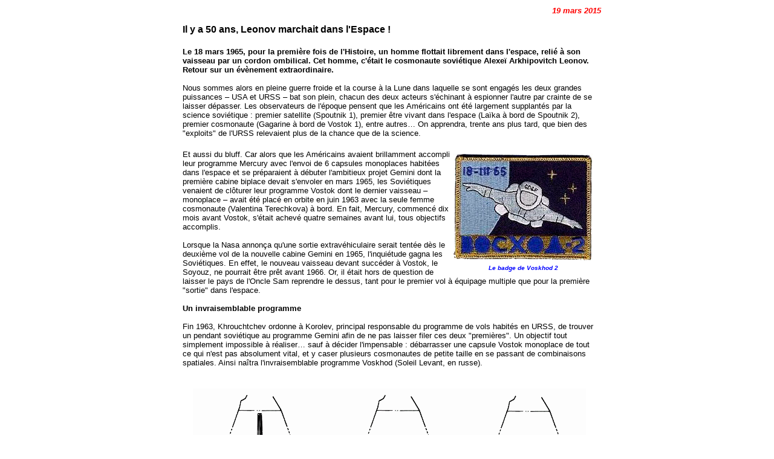

--- FILE ---
content_type: text/html
request_url: http://www.space-news.be/2015/mar-avr/190315a.html
body_size: 5428
content:
<html>

<head>
<meta http-equiv="Content-Language" content="fr-be">
<meta http-equiv="Content-Type" content="text/html; charset=windows-1252">
<meta name="GENERATOR" content="Microsoft FrontPage 6.0">
<meta name="ProgId" content="FrontPage.Editor.Document">
<title>Space News International</title>
</head>

<body>

<div align="center">

<table border="0" width="700" cellpadding="2" style="border-collapse: collapse" bordercolor="#111111" cellspacing="0">
  <tr>
    <td width="5">&nbsp;</td>
    <td width="726" valign="top" align="center">
      <p align="right"><i><b><font face="Arial" size="2" color="#FF0000">19 mars 
		2015</font></b></i></td>
  </tr>
  <tr>
    <td width="5">&nbsp;</td>
    <td width="726" valign="top" align="center">
      <table border="1" cellpadding="8" cellspacing="0" style="border-width:0px; border-collapse: collapse" bordercolor="#111111" width="100%" id="AutoNumber36">
        <tr>
          <td width="100%" style="border-style: none; border-width: medium">
			<p class="MsoNormal"><b><font face="Arial">Il y a 50 ans, Leonov 
			marchait dans l'Espace !</font></b></td>
        </tr>
      </table>
    </td>
  </tr>
  <tr>
    <td width="5">&nbsp;</td>
    <td width="726" valign="top" align="center">
      <table border="1" cellpadding="8" cellspacing="0" style="border-width:0px; border-collapse: collapse" bordercolor="#111111" width="100%" id="AutoNumber50">
        <tr>
          <td width="100%" style="border-style: none; border-width: medium">
			<font face="Arial" size="2"><b>Le 18 mars 1965, pour la première 
			fois de l'Histoire, un homme flottait librement dans l'espace, relié 
			à son vaisseau par un cordon ombilical. Cet homme, c'était le 
			cosmonaute soviétique Alexeï Arkhipovitch Leonov. Retour sur un 
			évènement extraordinaire.</b><br>
			<br>
			Nous sommes alors en pleine guerre froide et la course à la Lune 
			dans laquelle se sont engagés les deux grandes puissances – USA et 
			URSS – bat son plein, chacun des deux acteurs s'échinant à espionner 
			l'autre par crainte de se laisser dépasser. Les observateurs de 
			l'époque pensent que les Américains ont été largement supplantés par 
			la science soviétique : premier satellite (Spoutnik 1), premier être 
			vivant dans l'espace (Laïka à bord de Spoutnik 2), premier 
			cosmonaute (Gagarine à bord de Vostok 1), entre autres… On 
			apprendra, trente ans plus tard, que bien des &quot;exploits&quot; de l'URSS 
			relevaient plus de la chance que de la science.</font></td>
        </tr>
      </table>
    </td>
  </tr>
	<tr>
    <td width="5">&nbsp;</td>
    <td width="726" valign="top" align="center">
      <table border="1" cellpadding="8" cellspacing="0" style="border-width:0px; border-collapse: collapse" bordercolor="#111111" width="100%" id="AutoNumber62">
        <tr>
          <td width="100%" style="border-style: none; border-width: medium">
			<table border="0" width="7%" align="right" cellspacing="6" cellpadding="0">
				<tr>
					<td>
					<img border="0" src="190315a.jpg" width="230" height="178"></td>
				</tr>
				<tr>
					<td>
					<p align="center"><i><b>
					<font face="Arial" size="1" color="#0000FF">Le badge de 
					Voskhod 2</font></b></i></td>
				</tr>
			</table>
			<font face="Arial" size="2">Et aussi du bluff. Car alors que les 
			Américains avaient brillamment accompli leur programme Mercury avec 
			l'envoi de 6 capsules monoplaces habitées dans l'espace et se 
			préparaient à débuter l'ambitieux projet Gemini dont la première 
			cabine biplace devait s'envoler en mars 1965, les Soviétiques 
			venaient de clôturer leur programme Vostok dont le dernier vaisseau 
			– monoplace – avait été placé en orbite en juin 1963 avec la seule 
			femme cosmonaute (Valentina Terechkova) à bord. En fait, Mercury, 
			commencé dix mois avant Vostok, s'était achevé quatre semaines avant 
			lui, tous objectifs accomplis.<br>
			<br>
			Lorsque la Nasa annonça qu'une sortie extravéhiculaire serait tentée 
			dès le deuxième vol de la nouvelle cabine Gemini en 1965, 
			l'inquiétude gagna les Soviétiques. En effet, le nouveau vaisseau 
			devant succéder à Vostok, le Soyouz, ne pourrait être prêt avant 
			1966. Or, il était hors de question de laisser le pays de l'Oncle 
			Sam reprendre le dessus, tant pour le premier vol à équipage 
			multiple que pour la première &quot;sortie&quot; dans l'espace.<br>
			<br>
			<b>Un invraisemblable programme</b><br>
			<br>
			Fin 1963, Khrouchtchev ordonne à Korolev, principal responsable du 
			programme de vols habités en URSS, de trouver un pendant soviétique 
			au programme Gemini afin de ne pas laisser filer ces deux 
			&quot;premières&quot;. Un objectif tout simplement impossible à réaliser… sauf 
			à décider l'impensable : débarrasser une capsule Vostok monoplace de 
			tout ce qui n'est pas absolument vital, et y caser plusieurs 
			cosmonautes de petite taille en se passant de combinaisons 
			spatiales. Ainsi naîtra l'invraisemblable programme Voskhod (Soleil 
			Levant, en russe).<br>
&nbsp;</font></td>
        </tr>
      </table>
    </td>
  </tr>
	<tr>
    <td width="5">&nbsp;</td>
    <td width="726" valign="top" align="center">
      <table border="1" cellpadding="8" cellspacing="0" style="border-width:0px; border-collapse: collapse" bordercolor="#111111" width="100%" id="AutoNumber51">
        <tr>
          <td width="100%" style="border-style: none; border-width: medium">
			<p align="center">
			<img border="0" src="190315i.png" width="650" height="500"></td>
        </tr>
      </table>
    </td>
  </tr>
	<tr>
    <td width="5">&nbsp;</td>
    <td width="726" valign="top" align="center">
      <table border="1" cellpadding="8" cellspacing="0" style="border-width:0px; border-collapse: collapse" bordercolor="#111111" width="100%" id="AutoNumber52">
        <tr>
          <td width="100%" style="border-style: none; border-width: medium" align="center">
			<b><i><font face="Arial" size="1" color="#0000FF">Comparaison à la 
			même échelle des vaisseaux Vostok (monoplace), Voskhod 1 (triplace) 
			et Voskhod 2 (biplace + sas).</font></i></b></td>
        </tr>
      </table>
    </td>
  </tr>
	<tr>
    <td width="5">&nbsp;</td>
    <td width="726" valign="top" align="center">
      <table border="1" cellpadding="8" cellspacing="0" style="border-width:0px; border-collapse: collapse" bordercolor="#111111" width="100%" id="AutoNumber53">
        <tr>
          <td width="100%" style="border-style: none; border-width: medium">
			<font face="Arial" size="2">Voskhod 1 s'envole le 12 octobre 1964 
			avec trois cosmonautes, le médecin Boris Iegorov, Féoktistov, le 
			concepteur même de Vostok, et Vladimir Komarov, de l'Armée de l'Air. 
			Le monde entier admirera la maîtrise des Russes, qui n'ont 
			évidemment pas manqué de faire savoir que &quot;leurs vaisseaux sont 
			tellement sûrs que la combinaison spatiale n'est plus nécessaire&quot;. 
			On changera d'avis plus tard…<br>
			<br>
			Et le 18 mars 1965, il y a aujourd'hui 50 ans, c'est au tour de 
			Voskhod 2 de prendre la route de l'espace. A bord, deux occupants : 
			Alexeï Leonov bien sûr, et Pavel Beliaïev, commandant de bord. 
			Ceux-ci sont toutefois revêtus de scaphandres, mission oblige. Les 
			instruments de Vostok et de son avatar Voskhod n'étant pas prévus 
			pour affronter le vide, un ingénieux sas gonflable a été ajouté à 
			l'extérieur de la cabine afin de limiter les pertes d'air.<br>
			<br>
			Alors que Voskhod 2 vient tout juste d'accomplir sa première orbite, 
			Léonov pénètre dans le sas et referme l'écoutille derrière lui. 
			Après dépressurisation, il ouvre la porte extérieure et s'élance 
			dans le vide, relié par un cordon ombilical. Sa première tâche sera 
			de retirer le couvercle de l'objectif d'une caméra qui filmera toute 
			la sortie. Et ce détail est important, car pour la première fois, 
			les images seront retransmises vers le territoire soviétique, où les 
			chaînes de télévision retransmettront l'exploit en direct, une 
			&quot;première&quot; qui ne sera plus répétée avant longtemps. Leonov saisit 
			ensuite l'appareil photographique qu'il a emporté avec lui, mais il 
			ne pourra malheureusement pas s'en servir, les épais gants de sa 
			combinaison l'empêchant d'actionner le déclencheur.<br>
			<br>
			Des millions de téléspectateurs ont ainsi pu voir cet homme en 
			scaphandre émerger lentement d'un sas ressemblant à un kiosque de 
			sous-marin, portant une bouteille d'oxygène sur le dos et relié par 
			un filin à l'intérieur du vaisseau. Accroché d'une main à une sorte 
			de rampe, il attend les ordres du Commandant, et ceux venus de la 
			Terre, pour commencer sa mission.<br>
			<br>
			Leonov lâche alors la rambarde et fait des gestes de la main, comme 
			s'il comptait. Il déclarera plus tard qu'on lui avait demandé de 
			mimer la manipulation d'outils, afin de tester la liberté de ses 
			mouvements. Il saisit ensuite cette sorte de rampe des deux mains, 
			tandis que l'arrière de son corps semble s'élever d'elle-même. Il 
			traverse ensuite le champ de vision, couché sur le dos, comme un 
			nageur en train de faire la planche. Le commentateur de la 
			télévision annonce à ce moment que sa vitesse est de 8 
			kilomètres/seconde par rapport au sol.<br>
			<br>
			Le tuyau qui le relie au sas paraît se gonfler dans le dos du 
			cosmonaute. A trois reprises, il sort du champ de vision pour 
			reparaître à droite du sas du vaisseau, qui se trouve en avant-plan. 
			On le voit successivement en position horizontale, puis les pieds 
			vers le haut de l'écran, faisant plusieurs tours sur lui-même. Avec 
			les mains, il semble vouloir allonger le tuyau gonflé derrière lui.<br>
&nbsp;</font></td>
        </tr>
      </table>
    </td>
  </tr>
	<tr>
    <td width="5">&nbsp;</td>
    <td width="726" valign="top" align="center">
      <table border="1" cellpadding="8" cellspacing="0" style="border-width:0px; border-collapse: collapse" bordercolor="#111111" width="100%" id="AutoNumber54">
        <tr>
          <td width="100%" style="border-style: none; border-width: medium">
			<p align="center">
			<img border="0" src="190315d.jpg" width="600" height="392"></td>
        </tr>
      </table>
    </td>
  </tr>
	<tr>
    <td width="5">&nbsp;</td>
    <td width="726" valign="top" align="center">
      <table border="1" cellpadding="8" cellspacing="0" style="border-width:0px; border-collapse: collapse" bordercolor="#111111" width="100%" id="AutoNumber55">
        <tr>
          <td width="100%" style="border-style: none; border-width: medium" align="center">
			<b><i><font face="Arial" size="1" color="#0000FF">Leonov au début de 
			sa sortie, capturé par une caméra du vaisseau.</font></i></b></td>
        </tr>
      </table>
    </td>
  </tr>
	<tr>
    <td width="5">&nbsp;</td>
    <td width="726" valign="top" align="center">
      <table border="1" cellpadding="8" cellspacing="0" style="border-width:0px; border-collapse: collapse" bordercolor="#111111" width="100%" id="AutoNumber56">
        <tr>
          <td width="100%" style="border-style: none; border-width: medium">
			<font face="Arial" size="2"><b>Quand tout faillit tourner mal</b><br>
			<br>
			Après cinq minutes, l'ordre lui est donné de réintégrer la cabine. 
			Mais Leonov se rend alors compte que sa combinaison s'est bien plus 
			dilatée que prévu sous l'effet de la pression interne et qu'il lui 
			est impossible de franchir le sas. Cette combinaison était en fait 
			un modèle rudimentaire créé pour l'occasion, les scaphandres prévus 
			pour le programme Soyouz n'étant pas prêts, et n'avait jamais été 
			testée dans le vide ! A ce moment, la retransmission télévisée en 
			direct est interrompue et, sans explication, est remplacée par un 
			concert de Mozart…<br>
			<br>
			Là-haut, Leonov se débat. Il s'extirpe du sas dans lequel seules ses 
			jambes étaient engagées. Le protocole de mission prévoyait en effet 
			que le cosmonaute devait réintégrer le vaisseau jambes en avant, 
			afin d'arriver directement dans la bonne position sur sa couchette, 
			l'exiguïté de Voskhod ne permettant pas de s'y retourner. Sans en 
			demander l'autorisation au centre de contrôle qui la lui aurait 
			certainement refusée, Leonov ouvre une valve et dépressurise sa 
			combinaison à 0,23 atmosphères, au seuil de la parte de 
			connaissance. A demi conscient, il s'engage enfin dans le sas qu'il 
			franchi non sans efforts, et réussit à se retourner pour se 
			retrouver, épuisé, dans la bonne position.<br>
			<br>
			Bien que la &quot;sortie&quot; proprement dite ait duré exactement 12 minutes 
			et 9 secondes, Leonov est resté exposé 17 minutes au vide spatial, 
			au lieu des 5 prévues, l'écoutille étant restée ouverte 23 minutes. 
			Tandis que son pouls grimpait à 143 battements par minute et que sa 
			température atteignait 38°C, le cosmonaute transpirait abondamment. 
			Au sol, les techniciens récupéreront 6 litres d'eau dans les bottes 
			de sa combinaison.<br>
			<br>
			La suite du vol connaîtra d'autres incidents, qui auraient pu tous 
			entraîner une fin tragique. Mal refermée, la porte du sas provoquera 
			une chute brutale de la pression dans la cabine, rapidement 
			compensée par de l'oxygène pur, risquant d'entraîner une explosion à 
			la moindre étincelle. Puis au moment du retour, la rétrofusée ne 
			s'allume pas, et les techniciens envoient des instructions pour une 
			rentrée en mode manuel. Mais celle-ci est approximative et 
			s'effectue avec un angle exagéré, soumettant les cosmonautes à une 
			force atteignant 12G avant d'atterrir brutalement dans l'Oural, à 
			400 kilomètres du point prévu… en brisant la radio. Entourés de 
			loups mais devant malgré tout sortir de leur minuscule habitacle 
			(pour tous les vols suivants, les vaisseaux emporteront des armes), 
			les deux hommes ne seront retrouvés que 24 heures plus tard. Mais il 
			faudra encore 24 heures de patience avant qu'un hélicoptère ne 
			puisse les hélitreuiller. Pendant tout ce temps, l'agence Tass 
			annonçait que Leonov et Beliaïev avaient été récupérés en parfaite 
			santé et se trouvaient en vacances en Crimée…</font><p align="right">
			<font color="#808080" face="Arial" size="2"><i><b>Jean Etienne</b></i></font></td>
        </tr>
      </table>
    </td>
  </tr>
	<tr>
    <td width="5">&nbsp;</td>
    <td width="726" valign="top" align="center">
      <table border="1" cellpadding="8" cellspacing="0" style="border-width:0px; border-collapse: collapse" bordercolor="#111111" width="100%" id="AutoNumber57">
        <tr>
          <td width="100%" style="border-style: none; border-width: medium">
			<p align="center">
			<img border="0" src="190315e.jpg" width="467" height="700"></td>
        </tr>
      </table>
    </td>
  </tr>
	<tr>
    <td width="5">&nbsp;</td>
    <td width="726" valign="top" align="center">
      <table border="1" cellpadding="8" cellspacing="0" style="border-width:0px; border-collapse: collapse" bordercolor="#111111" width="100%" id="AutoNumber58">
        <tr>
          <td width="100%" style="border-style: none; border-width: medium" align="center">
			<b><i><font face="Arial" size="1" color="#0000FF">Voskhod 2 au musée 
			Energia de Kaliningrad, auquel a été ajouté une réplique du sas 
			gonflable.</font></i></b></td>
        </tr>
      </table>
    </td>
  </tr>
	<tr>
    <td width="5">&nbsp;</td>
    <td width="726" valign="top" align="center">
      <table border="1" cellpadding="8" cellspacing="0" style="border-width:0px; border-collapse: collapse" bordercolor="#111111" width="100%" id="AutoNumber59">
        <tr>
          <td width="100%" style="border-style: none; border-width: medium">
			&nbsp;</td>
        </tr>
      </table>
    </td>
  </tr>
  <tr>
    <td width="5">&nbsp;</td>
    <td width="726" valign="top" align="center">
      <table border="1" cellpadding="8" cellspacing="0" style="border-width:0px; border-collapse: collapse" bordercolor="#111111" width="100%" id="AutoNumber44">
        <tr>
          <td width="100%" style="border-style: none; border-width: medium">
			<p align="center">
			<img border="0" src="190315b.jpg" width="600" height="451"></td>
        </tr>
      </table>
    </td>
  </tr>
  <tr>
    <td width="5">&nbsp;</td>
    <td width="726" valign="top" align="center">
      <table border="1" cellpadding="8" cellspacing="0" style="border-width:0px; border-collapse: collapse" bordercolor="#111111" width="100%" id="AutoNumber60">
        <tr>
          <td width="100%" style="border-style: none; border-width: medium" align="center">
			<b><i><font face="Arial" size="1" color="#0000FF">Leonov tel qu'il 
			apparaissait en direct lors du reportage télévisé.</font></i></b></td>
        </tr>
      </table>
    </td>
  </tr>
  <tr>
    <td width="5">&nbsp;</td>
    <td width="726" valign="top" align="center">
      <table border="1" cellpadding="8" cellspacing="0" style="border-width:0px; border-collapse: collapse" bordercolor="#111111" width="100%" id="AutoNumber45">
        <tr>
          <td width="100%" style="border-style: none; border-width: medium" align="left">
			<p>
			&nbsp;</td>
        </tr>
      </table>
    </td>
  </tr>
  <tr>
    <td width="5">&nbsp;</td>
    <td width="726" valign="top" align="center">
      <hr></td>
  </tr>
  <tr>
    <td width="5">&nbsp;</td>
    <td width="726" valign="top" align="center">
      <table border="0" cellpadding="0" cellspacing="0" style="border-collapse: collapse" bordercolor="#111111" width="700" id="AutoNumber49">
		<tr>
			<td width="10%">&nbsp;</td>
			<td width="27%">
			<p align="left" dir="ltr"><b><i><font face="Arial" size="2">
			<a href="../../index.htm">Retour</a></font></i></b></td>
			<td width="55%">
			<p align="right"><b><i><font face="Arial" size="2">
			<a target="_blank" href="http://space-news.forumprod.com/">Commentez 
			cet article dans le forum</a></font></i></b></td>
			<td width="8%">&nbsp;</td>
		</tr>
		</table>
&nbsp;</td>
  </tr>
  </table>

</div>
<div align="center">

  <table border="0" cellpadding="0" cellspacing="0" style="border-collapse: collapse" bordercolor="#111111" width="700" id="AutoNumber35">
    <tr>
      <td width="100%">
      &nbsp;</td>
    </tr>
    </table>
  
</div>
  
</body>

</html>